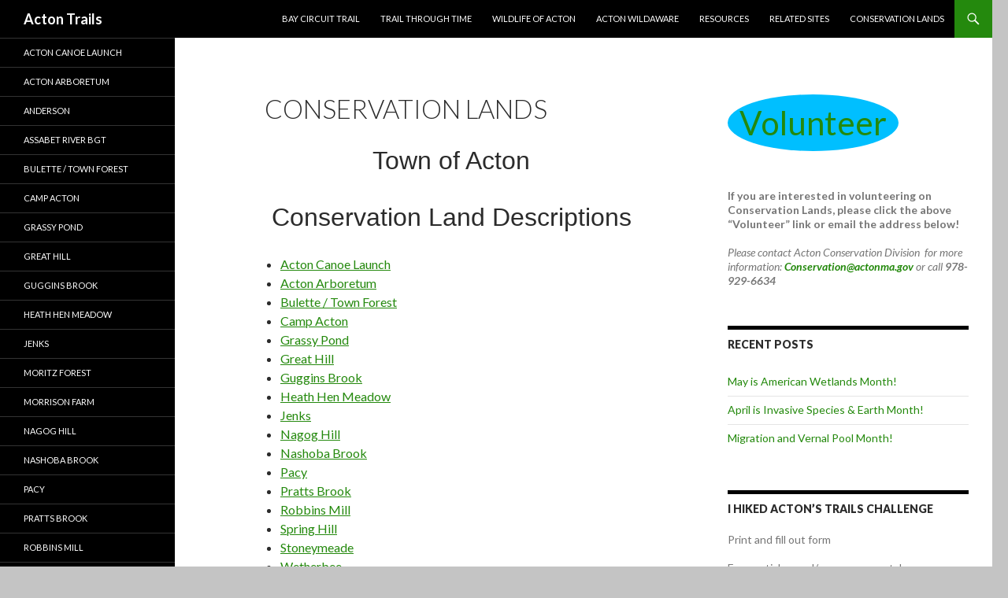

--- FILE ---
content_type: text/html; charset=UTF-8
request_url: https://trails.acton-ma.gov/conservation-lands/
body_size: 9495
content:
<!DOCTYPE html>
<!--[if IE 7]>
<html class="ie ie7" dir="ltr" lang="en-US" prefix="og: https://ogp.me/ns#">
<![endif]-->
<!--[if IE 8]>
<html class="ie ie8" dir="ltr" lang="en-US" prefix="og: https://ogp.me/ns#">
<![endif]-->
<!--[if !(IE 7) & !(IE 8)]><!-->
<html dir="ltr" lang="en-US" prefix="og: https://ogp.me/ns#">
<!--<![endif]-->
<head>
	<meta charset="UTF-8">
	<meta name="viewport" content="width=device-width">
	
	<link rel="profile" href="https://gmpg.org/xfn/11">
	<link rel="pingback" href="https://trails.acton-ma.gov/xmlrpc.php">
	<!--[if lt IE 9]>
	<script src="https://trails.acton-ma.gov/wp-content/themes/twentyfourteen/js/html5.js?ver=3.7.0"></script>
	<![endif]-->
	
		<!-- All in One SEO 4.6.1.1 - aioseo.com -->
		<title>Conservation Lands | Acton Trails</title>
		<meta name="robots" content="max-image-preview:large"/>
		<link rel="canonical" href="https://trails.acton-ma.gov/conservation-lands/"/>
		<meta name="generator" content="All in One SEO (AIOSEO) 4.6.1.1"/>
		<meta property="og:locale" content="en_US"/>
		<meta property="og:site_name" content="Acton Trails |"/>
		<meta property="og:type" content="article"/>
		<meta property="og:title" content="Conservation Lands | Acton Trails"/>
		<meta property="og:url" content="https://trails.acton-ma.gov/conservation-lands/"/>
		<meta property="article:published_time" content="2015-11-19T15:25:42+00:00"/>
		<meta property="article:modified_time" content="2019-12-26T16:40:41+00:00"/>
		<meta name="twitter:card" content="summary"/>
		<meta name="twitter:title" content="Conservation Lands | Acton Trails"/>
		<script type="application/ld+json" class="aioseo-schema">
			{"@context":"https:\/\/schema.org","@graph":[{"@type":"BreadcrumbList","@id":"https:\/\/trails.acton-ma.gov\/conservation-lands\/#breadcrumblist","itemListElement":[{"@type":"ListItem","@id":"https:\/\/trails.acton-ma.gov\/#listItem","position":1,"name":"Home","item":"https:\/\/trails.acton-ma.gov\/","nextItem":"https:\/\/trails.acton-ma.gov\/conservation-lands\/#listItem"},{"@type":"ListItem","@id":"https:\/\/trails.acton-ma.gov\/conservation-lands\/#listItem","position":2,"name":"Conservation Lands","previousItem":"https:\/\/trails.acton-ma.gov\/#listItem"}]},{"@type":"Organization","@id":"https:\/\/trails.acton-ma.gov\/#organization","name":"Acton Trails","url":"https:\/\/trails.acton-ma.gov\/"},{"@type":"WebPage","@id":"https:\/\/trails.acton-ma.gov\/conservation-lands\/#webpage","url":"https:\/\/trails.acton-ma.gov\/conservation-lands\/","name":"Conservation Lands | Acton Trails","inLanguage":"en-US","isPartOf":{"@id":"https:\/\/trails.acton-ma.gov\/#website"},"breadcrumb":{"@id":"https:\/\/trails.acton-ma.gov\/conservation-lands\/#breadcrumblist"},"datePublished":"2015-11-19T15:25:42-05:00","dateModified":"2019-12-26T11:40:41-05:00"},{"@type":"WebSite","@id":"https:\/\/trails.acton-ma.gov\/#website","url":"https:\/\/trails.acton-ma.gov\/","name":"Acton Trails","inLanguage":"en-US","publisher":{"@id":"https:\/\/trails.acton-ma.gov\/#organization"}}]}
		</script>
		<!-- All in One SEO -->

<link rel='dns-prefetch' href='//fonts.googleapis.com'/>
<link href='https://fonts.gstatic.com' crossorigin rel='preconnect'/>
<link rel="alternate" type="application/rss+xml" title="Acton Trails &raquo; Feed" href="https://trails.acton-ma.gov/feed/"/>
<link rel="alternate" type="application/rss+xml" title="Acton Trails &raquo; Comments Feed" href="https://trails.acton-ma.gov/comments/feed/"/>
<link rel="alternate" type="text/calendar" title="Acton Trails &raquo; iCal Feed" href="https://trails.acton-ma.gov/events/?ical=1"/>
		<!-- This site uses the Google Analytics by MonsterInsights plugin v9.11.1 - Using Analytics tracking - https://www.monsterinsights.com/ -->
		<!-- Note: MonsterInsights is not currently configured on this site. The site owner needs to authenticate with Google Analytics in the MonsterInsights settings panel. -->
					<!-- No tracking code set -->
				<!-- / Google Analytics by MonsterInsights -->
		<script>window._wpemojiSettings={"baseUrl":"https:\/\/s.w.org\/images\/core\/emoji\/15.0.3\/72x72\/","ext":".png","svgUrl":"https:\/\/s.w.org\/images\/core\/emoji\/15.0.3\/svg\/","svgExt":".svg","source":{"concatemoji":"https:\/\/trails.acton-ma.gov\/wp-includes\/js\/wp-emoji-release.min.js?ver=6.5.7"}};!function(i,n){var o,s,e;function c(e){try{var t={supportTests:e,timestamp:(new Date).valueOf()};sessionStorage.setItem(o,JSON.stringify(t))}catch(e){}}function p(e,t,n){e.clearRect(0,0,e.canvas.width,e.canvas.height),e.fillText(t,0,0);var t=new Uint32Array(e.getImageData(0,0,e.canvas.width,e.canvas.height).data),r=(e.clearRect(0,0,e.canvas.width,e.canvas.height),e.fillText(n,0,0),new Uint32Array(e.getImageData(0,0,e.canvas.width,e.canvas.height).data));return t.every(function(e,t){return e===r[t]})}function u(e,t,n){switch(t){case"flag":return n(e,"\ud83c\udff3\ufe0f\u200d\u26a7\ufe0f","\ud83c\udff3\ufe0f\u200b\u26a7\ufe0f")?!1:!n(e,"\ud83c\uddfa\ud83c\uddf3","\ud83c\uddfa\u200b\ud83c\uddf3")&&!n(e,"\ud83c\udff4\udb40\udc67\udb40\udc62\udb40\udc65\udb40\udc6e\udb40\udc67\udb40\udc7f","\ud83c\udff4\u200b\udb40\udc67\u200b\udb40\udc62\u200b\udb40\udc65\u200b\udb40\udc6e\u200b\udb40\udc67\u200b\udb40\udc7f");case"emoji":return!n(e,"\ud83d\udc26\u200d\u2b1b","\ud83d\udc26\u200b\u2b1b")}return!1}function f(e,t,n){var r="undefined"!=typeof WorkerGlobalScope&&self instanceof WorkerGlobalScope?new OffscreenCanvas(300,150):i.createElement("canvas"),a=r.getContext("2d",{willReadFrequently:!0}),o=(a.textBaseline="top",a.font="600 32px Arial",{});return e.forEach(function(e){o[e]=t(a,e,n)}),o}function t(e){var t=i.createElement("script");t.src=e,t.defer=!0,i.head.appendChild(t)}"undefined"!=typeof Promise&&(o="wpEmojiSettingsSupports",s=["flag","emoji"],n.supports={everything:!0,everythingExceptFlag:!0},e=new Promise(function(e){i.addEventListener("DOMContentLoaded",e,{once:!0})}),new Promise(function(t){var n=function(){try{var e=JSON.parse(sessionStorage.getItem(o));if("object"==typeof e&&"number"==typeof e.timestamp&&(new Date).valueOf()<e.timestamp+604800&&"object"==typeof e.supportTests)return e.supportTests}catch(e){}return null}();if(!n){if("undefined"!=typeof Worker&&"undefined"!=typeof OffscreenCanvas&&"undefined"!=typeof URL&&URL.createObjectURL&&"undefined"!=typeof Blob)try{var e="postMessage("+f.toString()+"("+[JSON.stringify(s),u.toString(),p.toString()].join(",")+"));",r=new Blob([e],{type:"text/javascript"}),a=new Worker(URL.createObjectURL(r),{name:"wpTestEmojiSupports"});return void(a.onmessage=function(e){c(n=e.data),a.terminate(),t(n)})}catch(e){}c(n=f(s,u,p))}t(n)}).then(function(e){for(var t in e)n.supports[t]=e[t],n.supports.everything=n.supports.everything&&n.supports[t],"flag"!==t&&(n.supports.everythingExceptFlag=n.supports.everythingExceptFlag&&n.supports[t]);n.supports.everythingExceptFlag=n.supports.everythingExceptFlag&&!n.supports.flag,n.DOMReady=!1,n.readyCallback=function(){n.DOMReady=!0}}).then(function(){return e}).then(function(){var e;n.supports.everything||(n.readyCallback(),(e=n.source||{}).concatemoji?t(e.concatemoji):e.wpemoji&&e.twemoji&&(t(e.twemoji),t(e.wpemoji)))}))}((window,document),window._wpemojiSettings);</script>
<style id='wp-emoji-styles-inline-css'>img.wp-smiley,img.emoji{display:inline!important;border:none!important;box-shadow:none!important;height:1em!important;width:1em!important;margin:0 .07em!important;vertical-align:-.1em!important;background:none!important;padding:0!important}</style>
<link rel='stylesheet' id='wp-block-library-css' href='https://trails.acton-ma.gov/wp-includes/css/dist/block-library/style.min.css?ver=6.5.7' media='all'/>
<style id='wp-block-library-theme-inline-css'>.wp-block-audio figcaption{color:#555;font-size:13px;text-align:center}.is-dark-theme .wp-block-audio figcaption{color:#ffffffa6}.wp-block-audio{margin:0 0 1em}.wp-block-code{border:1px solid #ccc;border-radius:4px;font-family:Menlo,Consolas,monaco,monospace;padding:.8em 1em}.wp-block-embed figcaption{color:#555;font-size:13px;text-align:center}.is-dark-theme .wp-block-embed figcaption{color:#ffffffa6}.wp-block-embed{margin:0 0 1em}.blocks-gallery-caption{color:#555;font-size:13px;text-align:center}.is-dark-theme .blocks-gallery-caption{color:#ffffffa6}.wp-block-image figcaption{color:#555;font-size:13px;text-align:center}.is-dark-theme .wp-block-image figcaption{color:#ffffffa6}.wp-block-image{margin:0 0 1em}.wp-block-pullquote{border-bottom:4px solid;border-top:4px solid;color:currentColor;margin-bottom:1.75em}.wp-block-pullquote cite,.wp-block-pullquote footer,.wp-block-pullquote__citation{color:currentColor;font-size:.8125em;font-style:normal;text-transform:uppercase}.wp-block-quote{border-left:.25em solid;margin:0 0 1.75em;padding-left:1em}.wp-block-quote cite,.wp-block-quote footer{color:currentColor;font-size:.8125em;font-style:normal;position:relative}.wp-block-quote.has-text-align-right{border-left:none;border-right:.25em solid;padding-left:0;padding-right:1em}.wp-block-quote.has-text-align-center{border:none;padding-left:0}.wp-block-quote.is-large,.wp-block-quote.is-style-large,.wp-block-quote.is-style-plain{border:none}.wp-block-search .wp-block-search__label{font-weight:700}.wp-block-search__button{border:1px solid #ccc;padding:.375em .625em}:where(.wp-block-group.has-background){padding:1.25em 2.375em}.wp-block-separator.has-css-opacity{opacity:.4}.wp-block-separator{border:none;border-bottom:2px solid;margin-left:auto;margin-right:auto}.wp-block-separator.has-alpha-channel-opacity{opacity:1}.wp-block-separator:not(.is-style-wide):not(.is-style-dots){width:100px}.wp-block-separator.has-background:not(.is-style-dots){border-bottom:none;height:1px}.wp-block-separator.has-background:not(.is-style-wide):not(.is-style-dots){height:2px}.wp-block-table{margin:0 0 1em}.wp-block-table td,.wp-block-table th{word-break:normal}.wp-block-table figcaption{color:#555;font-size:13px;text-align:center}.is-dark-theme .wp-block-table figcaption{color:#ffffffa6}.wp-block-video figcaption{color:#555;font-size:13px;text-align:center}.is-dark-theme .wp-block-video figcaption{color:#ffffffa6}.wp-block-video{margin:0 0 1em}.wp-block-template-part.has-background{margin-bottom:0;margin-top:0;padding:1.25em 2.375em}</style>
<style id='classic-theme-styles-inline-css'>.wp-block-button__link{color:#fff;background-color:#32373c;border-radius:9999px;box-shadow:none;text-decoration:none;padding:calc(.667em + 2px) calc(1.333em + 2px);font-size:1.125em}.wp-block-file__button{background:#32373c;color:#fff;text-decoration:none}</style>
<style id='global-styles-inline-css'>body{--wp--preset--color--black:#000;--wp--preset--color--cyan-bluish-gray:#abb8c3;--wp--preset--color--white:#fff;--wp--preset--color--pale-pink:#f78da7;--wp--preset--color--vivid-red:#cf2e2e;--wp--preset--color--luminous-vivid-orange:#ff6900;--wp--preset--color--luminous-vivid-amber:#fcb900;--wp--preset--color--light-green-cyan:#7bdcb5;--wp--preset--color--vivid-green-cyan:#00d084;--wp--preset--color--pale-cyan-blue:#8ed1fc;--wp--preset--color--vivid-cyan-blue:#0693e3;--wp--preset--color--vivid-purple:#9b51e0;--wp--preset--color--green:#24890d;--wp--preset--color--dark-gray:#2b2b2b;--wp--preset--color--medium-gray:#767676;--wp--preset--color--light-gray:#f5f5f5;--wp--preset--gradient--vivid-cyan-blue-to-vivid-purple:linear-gradient(135deg,rgba(6,147,227,1) 0%,#9b51e0 100%);--wp--preset--gradient--light-green-cyan-to-vivid-green-cyan:linear-gradient(135deg,#7adcb4 0%,#00d082 100%);--wp--preset--gradient--luminous-vivid-amber-to-luminous-vivid-orange:linear-gradient(135deg,rgba(252,185,0,1) 0%,rgba(255,105,0,1) 100%);--wp--preset--gradient--luminous-vivid-orange-to-vivid-red:linear-gradient(135deg,rgba(255,105,0,1) 0%,#cf2e2e 100%);--wp--preset--gradient--very-light-gray-to-cyan-bluish-gray:linear-gradient(135deg,#eee 0%,#a9b8c3 100%);--wp--preset--gradient--cool-to-warm-spectrum:linear-gradient(135deg,#4aeadc 0%,#9778d1 20%,#cf2aba 40%,#ee2c82 60%,#fb6962 80%,#fef84c 100%);--wp--preset--gradient--blush-light-purple:linear-gradient(135deg,#ffceec 0%,#9896f0 100%);--wp--preset--gradient--blush-bordeaux:linear-gradient(135deg,#fecda5 0%,#fe2d2d 50%,#6b003e 100%);--wp--preset--gradient--luminous-dusk:linear-gradient(135deg,#ffcb70 0%,#c751c0 50%,#4158d0 100%);--wp--preset--gradient--pale-ocean:linear-gradient(135deg,#fff5cb 0%,#b6e3d4 50%,#33a7b5 100%);--wp--preset--gradient--electric-grass:linear-gradient(135deg,#caf880 0%,#71ce7e 100%);--wp--preset--gradient--midnight:linear-gradient(135deg,#020381 0%,#2874fc 100%);--wp--preset--font-size--small:13px;--wp--preset--font-size--medium:20px;--wp--preset--font-size--large:36px;--wp--preset--font-size--x-large:42px;--wp--preset--spacing--20:.44rem;--wp--preset--spacing--30:.67rem;--wp--preset--spacing--40:1rem;--wp--preset--spacing--50:1.5rem;--wp--preset--spacing--60:2.25rem;--wp--preset--spacing--70:3.38rem;--wp--preset--spacing--80:5.06rem;--wp--preset--shadow--natural:6px 6px 9px rgba(0,0,0,.2);--wp--preset--shadow--deep:12px 12px 50px rgba(0,0,0,.4);--wp--preset--shadow--sharp:6px 6px 0 rgba(0,0,0,.2);--wp--preset--shadow--outlined:6px 6px 0 -3px rgba(255,255,255,1) , 6px 6px rgba(0,0,0,1);--wp--preset--shadow--crisp:6px 6px 0 rgba(0,0,0,1)}:where(.is-layout-flex){gap:.5em}:where(.is-layout-grid){gap:.5em}body .is-layout-flex{display:flex}body .is-layout-flex{flex-wrap:wrap;align-items:center}body .is-layout-flex>*{margin:0}body .is-layout-grid{display:grid}body .is-layout-grid>*{margin:0}:where(.wp-block-columns.is-layout-flex){gap:2em}:where(.wp-block-columns.is-layout-grid){gap:2em}:where(.wp-block-post-template.is-layout-flex){gap:1.25em}:where(.wp-block-post-template.is-layout-grid){gap:1.25em}.has-black-color{color:var(--wp--preset--color--black)!important}.has-cyan-bluish-gray-color{color:var(--wp--preset--color--cyan-bluish-gray)!important}.has-white-color{color:var(--wp--preset--color--white)!important}.has-pale-pink-color{color:var(--wp--preset--color--pale-pink)!important}.has-vivid-red-color{color:var(--wp--preset--color--vivid-red)!important}.has-luminous-vivid-orange-color{color:var(--wp--preset--color--luminous-vivid-orange)!important}.has-luminous-vivid-amber-color{color:var(--wp--preset--color--luminous-vivid-amber)!important}.has-light-green-cyan-color{color:var(--wp--preset--color--light-green-cyan)!important}.has-vivid-green-cyan-color{color:var(--wp--preset--color--vivid-green-cyan)!important}.has-pale-cyan-blue-color{color:var(--wp--preset--color--pale-cyan-blue)!important}.has-vivid-cyan-blue-color{color:var(--wp--preset--color--vivid-cyan-blue)!important}.has-vivid-purple-color{color:var(--wp--preset--color--vivid-purple)!important}.has-black-background-color{background-color:var(--wp--preset--color--black)!important}.has-cyan-bluish-gray-background-color{background-color:var(--wp--preset--color--cyan-bluish-gray)!important}.has-white-background-color{background-color:var(--wp--preset--color--white)!important}.has-pale-pink-background-color{background-color:var(--wp--preset--color--pale-pink)!important}.has-vivid-red-background-color{background-color:var(--wp--preset--color--vivid-red)!important}.has-luminous-vivid-orange-background-color{background-color:var(--wp--preset--color--luminous-vivid-orange)!important}.has-luminous-vivid-amber-background-color{background-color:var(--wp--preset--color--luminous-vivid-amber)!important}.has-light-green-cyan-background-color{background-color:var(--wp--preset--color--light-green-cyan)!important}.has-vivid-green-cyan-background-color{background-color:var(--wp--preset--color--vivid-green-cyan)!important}.has-pale-cyan-blue-background-color{background-color:var(--wp--preset--color--pale-cyan-blue)!important}.has-vivid-cyan-blue-background-color{background-color:var(--wp--preset--color--vivid-cyan-blue)!important}.has-vivid-purple-background-color{background-color:var(--wp--preset--color--vivid-purple)!important}.has-black-border-color{border-color:var(--wp--preset--color--black)!important}.has-cyan-bluish-gray-border-color{border-color:var(--wp--preset--color--cyan-bluish-gray)!important}.has-white-border-color{border-color:var(--wp--preset--color--white)!important}.has-pale-pink-border-color{border-color:var(--wp--preset--color--pale-pink)!important}.has-vivid-red-border-color{border-color:var(--wp--preset--color--vivid-red)!important}.has-luminous-vivid-orange-border-color{border-color:var(--wp--preset--color--luminous-vivid-orange)!important}.has-luminous-vivid-amber-border-color{border-color:var(--wp--preset--color--luminous-vivid-amber)!important}.has-light-green-cyan-border-color{border-color:var(--wp--preset--color--light-green-cyan)!important}.has-vivid-green-cyan-border-color{border-color:var(--wp--preset--color--vivid-green-cyan)!important}.has-pale-cyan-blue-border-color{border-color:var(--wp--preset--color--pale-cyan-blue)!important}.has-vivid-cyan-blue-border-color{border-color:var(--wp--preset--color--vivid-cyan-blue)!important}.has-vivid-purple-border-color{border-color:var(--wp--preset--color--vivid-purple)!important}.has-vivid-cyan-blue-to-vivid-purple-gradient-background{background:var(--wp--preset--gradient--vivid-cyan-blue-to-vivid-purple)!important}.has-light-green-cyan-to-vivid-green-cyan-gradient-background{background:var(--wp--preset--gradient--light-green-cyan-to-vivid-green-cyan)!important}.has-luminous-vivid-amber-to-luminous-vivid-orange-gradient-background{background:var(--wp--preset--gradient--luminous-vivid-amber-to-luminous-vivid-orange)!important}.has-luminous-vivid-orange-to-vivid-red-gradient-background{background:var(--wp--preset--gradient--luminous-vivid-orange-to-vivid-red)!important}.has-very-light-gray-to-cyan-bluish-gray-gradient-background{background:var(--wp--preset--gradient--very-light-gray-to-cyan-bluish-gray)!important}.has-cool-to-warm-spectrum-gradient-background{background:var(--wp--preset--gradient--cool-to-warm-spectrum)!important}.has-blush-light-purple-gradient-background{background:var(--wp--preset--gradient--blush-light-purple)!important}.has-blush-bordeaux-gradient-background{background:var(--wp--preset--gradient--blush-bordeaux)!important}.has-luminous-dusk-gradient-background{background:var(--wp--preset--gradient--luminous-dusk)!important}.has-pale-ocean-gradient-background{background:var(--wp--preset--gradient--pale-ocean)!important}.has-electric-grass-gradient-background{background:var(--wp--preset--gradient--electric-grass)!important}.has-midnight-gradient-background{background:var(--wp--preset--gradient--midnight)!important}.has-small-font-size{font-size:var(--wp--preset--font-size--small)!important}.has-medium-font-size{font-size:var(--wp--preset--font-size--medium)!important}.has-large-font-size{font-size:var(--wp--preset--font-size--large)!important}.has-x-large-font-size{font-size:var(--wp--preset--font-size--x-large)!important}.wp-block-navigation a:where(:not(.wp-element-button)){color:inherit}:where(.wp-block-post-template.is-layout-flex){gap:1.25em}:where(.wp-block-post-template.is-layout-grid){gap:1.25em}:where(.wp-block-columns.is-layout-flex){gap:2em}:where(.wp-block-columns.is-layout-grid){gap:2em}.wp-block-pullquote{font-size:1.5em;line-height:1.6}</style>
<link rel='stylesheet' id='twentyfourteen-lato-css' href='https://fonts.googleapis.com/css?family=Lato%3A300%2C400%2C700%2C900%2C300italic%2C400italic%2C700italic&#038;subset=latin%2Clatin-ext&#038;display=fallback' media='all'/>
<link rel='stylesheet' id='genericons-css' href='https://trails.acton-ma.gov/wp-content/plugins/jetpack/_inc/genericons/genericons/genericons.css?ver=3.1' media='all'/>
<link rel='stylesheet' id='twentyfourteen-style-css' href='https://trails.acton-ma.gov/wp-content/themes/twentyfourteen/style.css?ver=20190507' media='all'/>
<link rel='stylesheet' id='twentyfourteen-block-style-css' href='https://trails.acton-ma.gov/wp-content/themes/twentyfourteen/css/blocks.css?ver=20190102' media='all'/>
<!--[if lt IE 9]>
<link rel='stylesheet' id='twentyfourteen-ie-css' href='https://trails.acton-ma.gov/wp-content/themes/twentyfourteen/css/ie.css?ver=20140701' media='all' />
<![endif]-->
<link rel='stylesheet' id='wpgform-css-css' href='https://trails.acton-ma.gov/wp-content/plugins/wpgform/css/wpgform.css?ver=6.5.7' media='all'/>
<script src="https://trails.acton-ma.gov/wp-includes/js/jquery/jquery.min.js?ver=3.7.1" id="jquery-core-js"></script>
<link rel="https://api.w.org/" href="https://trails.acton-ma.gov/wp-json/"/><link rel="alternate" type="application/json" href="https://trails.acton-ma.gov/wp-json/wp/v2/pages/136"/><link rel="EditURI" type="application/rsd+xml" title="RSD" href="https://trails.acton-ma.gov/xmlrpc.php?rsd"/>
<meta name="generator" content="WordPress 6.5.7"/>
<link rel='shortlink' href='https://trails.acton-ma.gov/?p=136'/>
<link rel="alternate" type="application/json+oembed" href="https://trails.acton-ma.gov/wp-json/oembed/1.0/embed?url=https%3A%2F%2Ftrails.acton-ma.gov%2Fconservation-lands%2F"/>
<link rel="alternate" type="text/xml+oembed" href="https://trails.acton-ma.gov/wp-json/oembed/1.0/embed?url=https%3A%2F%2Ftrails.acton-ma.gov%2Fconservation-lands%2F&#038;format=xml"/>
<meta name="tec-api-version" content="v1"><meta name="tec-api-origin" content="https://trails.acton-ma.gov"><link rel="alternate" href="https://trails.acton-ma.gov/wp-json/tribe/events/v1/"/><style type="text/css">.broken_link,a.broken_link{text-decoration:line-through}</style>		<style type="text/css" id="twentyfourteen-header-css">.site-title a{color:#fff}</style>
		<style id="custom-background-css">body.custom-background{background-color:#c4c4c4}</style>
	<link rel="icon" href="https://trails.acton-ma.gov/wp-content/uploads/2015/11/cropped-ConsLogo120x106-32x32.gif" sizes="32x32"/>
<link rel="icon" href="https://trails.acton-ma.gov/wp-content/uploads/2015/11/cropped-ConsLogo120x106-192x192.gif" sizes="192x192"/>
<link rel="apple-touch-icon" href="https://trails.acton-ma.gov/wp-content/uploads/2015/11/cropped-ConsLogo120x106-180x180.gif"/>
<meta name="msapplication-TileImage" content="https://trails.acton-ma.gov/wp-content/uploads/2015/11/cropped-ConsLogo120x106-270x270.gif"/>
</head>

<body class="page-template-default page page-id-136 custom-background wp-embed-responsive tribe-no-js tribe-theme-twentyfourteen group-blog masthead-fixed singular">
<div id="page" class="hfeed site">
	
	<header id="masthead" class="site-header" role="banner">
		<div class="header-main">
			<h1 class="site-title"><a href="https://trails.acton-ma.gov/" rel="home">Acton Trails</a></h1>

			<div class="search-toggle">
				<a href="#search-container" class="screen-reader-text" aria-expanded="false" aria-controls="search-container">Search</a>
			</div>

			<nav id="primary-navigation" class="site-navigation primary-navigation" role="navigation">
				<button class="menu-toggle">Primary Menu</button>
				<a class="screen-reader-text skip-link" href="#content">Skip to content</a>
				<div class="menu-main-menu-container"><ul id="primary-menu" class="nav-menu"><li id="menu-item-242" class="menu-item menu-item-type-post_type menu-item-object-page menu-item-242"><a href="https://trails.acton-ma.gov/bay-circuit-trail/">Bay Circuit Trail</a></li>
<li id="menu-item-558" class="menu-item menu-item-type-post_type menu-item-object-page menu-item-558"><a href="https://trails.acton-ma.gov/trail-through-time/">Trail Through Time</a></li>
<li id="menu-item-2387" class="menu-item menu-item-type-custom menu-item-object-custom menu-item-2387"><a href="https://www.actonwildlife.com/video-library/">Wildlife of Acton</a></li>
<li id="menu-item-766" class="menu-item menu-item-type-post_type menu-item-object-page menu-item-766"><a href="https://trails.acton-ma.gov/acton-wild-aware/">Acton WildAware</a></li>
<li id="menu-item-29" class="menu-item menu-item-type-post_type menu-item-object-page menu-item-29"><a href="https://trails.acton-ma.gov/acton-lscom-resources/">Resources</a></li>
<li id="menu-item-969" class="menu-item menu-item-type-post_type menu-item-object-page menu-item-969"><a href="https://trails.acton-ma.gov/related-sites/">Related Sites</a></li>
<li id="menu-item-1894" class="hide-desktop menu-item menu-item-type-custom menu-item-object-custom menu-item-1894"><a href="http://35.170.61.20/#menu-conservation-lands">Conservation Lands</a></li>
</ul></div>			</nav>
		</div>

		<div id="search-container" class="search-box-wrapper hide">
			<div class="search-box">
				<form role="search" method="get" class="search-form" action="https://trails.acton-ma.gov/">
				<label>
					<span class="screen-reader-text">Search for:</span>
					<input type="search" class="search-field" placeholder="Search &hellip;" value="" name="s"/>
				</label>
				<input type="submit" class="search-submit" value="Search"/>
			</form>			</div>
		</div>
	</header><!-- #masthead -->

	<div id="main" class="site-main">

<div id="main-content" class="main-content">

	<div id="primary" class="content-area">
		<div id="content" class="site-content" role="main">

			
<article id="post-136" class="post-136 page type-page status-publish hentry">
	<header class="entry-header"><h1 class="entry-title">Conservation Lands</h1></header><!-- .entry-header -->
	<div class="entry-content">
		<p align="center"><span style="font-family: Arial; font-size: xx-large;">Town of Acton</span></p>
<p style="text-align: center;" align="center"><span style="font-family: Arial; font-size: xx-large;">Conservation Land Descriptions</span></p>
<ul>
<li><a href="/canoe-launch/">Acton Canoe Launch</a></li>
<li><a href="/arboretum/">Acton Arboretum</a></li>
<li><a href="/bulette/">Bulette / Town Forest</a></li>
<li><a href="/camp-acton/">Camp Acton</a></li>
<li><a href="/grassy-pond/">Grassy Pond</a></li>
<li><a href="/great-hill/">Great Hill</a></li>
<li><a href="/guggins-brook">Guggins Brook</a></li>
<li><a href="/heath-hen-meadow/">Heath Hen Meadow</a></li>
<li><a href="/jenks/">Jenks</a></li>
<li><a href="/nagog-hill/">Nagog Hill</a></li>
<li><a href="/nashoba-brook/">Nashoba Brook</a></li>
<li><a href="/pacy/">Pacy</a></li>
<li><a href="/pratts-brook/">Pratts Brook</a></li>
<li><a href="/robbinsmill/">Robbins Mill</a></li>
<li><a href="/spring-hill/">Spring Hill</a></li>
<li><a href="/stoneymeade/">Stoneymeade</a></li>
<li><a href="/wetherbee/">Wetherbee</a></li>
<li><a href="/wills-hole-town-forest/">Wills Hole / Town Forest</a></li>
</ul>
	</div><!-- .entry-content -->
</article><!-- #post-136 -->

		</div><!-- #content -->
	</div><!-- #primary -->
	<div id="content-sidebar" class="content-sidebar widget-area" role="complementary">
	<aside id="custom_html-2" class="widget_text widget widget_custom_html"><div class="textwidget custom-html-widget"><span style="display: inline-block;
    padding: 15px;
    line-height: 100%;
    -moz-border-radius: 50%;
    border-radius: 50%;
    background-color: DeepSkyBlue;
    color: white;
    text-align: center;
    font-size: 3em;" }><a href="http://goo.gl/forms/VCg33i7UnS" target="_blank" rel="noopener">Volunteer</a></span></div></aside><aside id="text-7" class="widget widget_text">			<div class="textwidget"><p><b>If you are interested in volunteering on Conservation Lands, please click the above &#8220;Volunteer&#8221; link or email the address below!</b></p>
<p><em>Please contact Acton Conservation Division  for more information:</em><a href="mailto:Conservation@actonma.gov"><strong><em> Conservation@actonma.gov </em></strong></a><em>or call <strong>978-929-6634</strong></em></p>
</div>
		</aside>
		<aside id="recent-posts-3" class="widget widget_recent_entries">
		<h1 class="widget-title">Recent Posts</h1><nav aria-label="Recent Posts">
		<ul>
											<li>
					<a href="https://trails.acton-ma.gov/may-is-american-wetlands-month/">May is American Wetlands Month!</a>
									</li>
											<li>
					<a href="https://trails.acton-ma.gov/april-is-invasive-species-earth-month/">April is Invasive Species &#038; Earth Month!</a>
									</li>
											<li>
					<a href="https://trails.acton-ma.gov/migration-and-vernal-pool-month/">Migration and Vernal Pool Month!</a>
									</li>
					</ul>

		</nav></aside><aside id="text-4" class="widget widget_text"><h1 class="widget-title">I HIKED ACTON’S TRAILS CHALLENGE</h1>			<div class="textwidget"><p>Print and fill out form</p>
<p>Earn a sticker and/or a sew-on patch.</p>
<p>Join Acton Conservation Trust and the Acton Conservation Division for weekly walks to complete the challenge!</p>
<p><a href="https://docs.google.com/forms/d/e/1FAIpQLSfP8ij2UQy5esFQb7f98Cd-Aq_HomSJ4i1MgK--ge3v1sslLA/viewform">Click here to sign up!</a></p>
</div>
		</aside><aside id="text-9" class="widget widget_text"><h1 class="widget-title">AB STEAM ACTON NATURE GUIDE NOW AVAILABLE</h1>			<div class="textwidget"><p>AB STEAM is now offering Acton Nature Guides at multiple local businesses in town! <a href="https://www.actonpip.org/events/nature-walks">Click Here</a> to find out where you can get your guide today!<img loading="lazy" decoding="async" class="alignnone  wp-image-2635" src="http://trails.actonma.gov/wp-content/uploads/2024/11/2022nature-guide-cover-1-148x300.jpg" alt="" width="114" height="231" srcset="https://trails.acton-ma.gov/wp-content/uploads/2024/11/2022nature-guide-cover-1-148x300.jpg 148w, https://trails.acton-ma.gov/wp-content/uploads/2024/11/2022nature-guide-cover-1.jpg 335w" sizes="(max-width: 114px) 100vw, 114px"/></p>
</div>
		</aside><aside id="block-5" class="widget widget_block widget_media_image"></aside><aside id="block-7" class="widget widget_block widget_text">
<p></p>
</aside></div><!-- #content-sidebar -->
</div><!-- #main-content -->

<div id="secondary">
	
		<nav role="navigation" class="navigation site-navigation secondary-navigation">
		<div class="menu-conservation-lands-container"><ul id="menu-conservation-lands" class="menu"><li id="menu-item-503" class="menu-item menu-item-type-post_type menu-item-object-page menu-item-503"><a href="https://trails.acton-ma.gov/canoe-launch/">Acton Canoe Launch</a></li>
<li id="menu-item-188" class="menu-item menu-item-type-post_type menu-item-object-page menu-item-188"><a href="https://trails.acton-ma.gov/arboretum/">Acton Arboretum</a></li>
<li id="menu-item-2662" class="menu-item menu-item-type-post_type menu-item-object-page menu-item-2662"><a href="https://trails.acton-ma.gov/anderson/">Anderson</a></li>
<li id="menu-item-2154" class="menu-item menu-item-type-post_type menu-item-object-page menu-item-2154"><a href="https://trails.acton-ma.gov/assabet-river-blue-and-green-trail/">Assabet River BGT</a></li>
<li id="menu-item-461" class="menu-item menu-item-type-post_type menu-item-object-page menu-item-461"><a href="https://trails.acton-ma.gov/bulette/">Bulette / Town Forest</a></li>
<li id="menu-item-462" class="menu-item menu-item-type-post_type menu-item-object-page menu-item-462"><a href="https://trails.acton-ma.gov/camp-acton/">Camp Acton</a></li>
<li id="menu-item-464" class="menu-item menu-item-type-post_type menu-item-object-page menu-item-464"><a href="https://trails.acton-ma.gov/grassy-pond/">Grassy Pond</a></li>
<li id="menu-item-465" class="menu-item menu-item-type-post_type menu-item-object-page menu-item-465"><a href="https://trails.acton-ma.gov/great-hill/">Great Hill</a></li>
<li id="menu-item-466" class="menu-item menu-item-type-post_type menu-item-object-page menu-item-466"><a href="https://trails.acton-ma.gov/guggins-brook/">Guggins Brook</a></li>
<li id="menu-item-467" class="menu-item menu-item-type-post_type menu-item-object-page menu-item-467"><a href="https://trails.acton-ma.gov/heath-hen-meadow/">Heath Hen Meadow</a></li>
<li id="menu-item-468" class="menu-item menu-item-type-post_type menu-item-object-page menu-item-468"><a href="https://trails.acton-ma.gov/jenks/">Jenks</a></li>
<li id="menu-item-2749" class="menu-item menu-item-type-post_type menu-item-object-page menu-item-2749"><a href="https://trails.acton-ma.gov/moritz-forest/">Moritz Forest</a></li>
<li id="menu-item-2266" class="menu-item menu-item-type-post_type menu-item-object-page menu-item-2266"><a href="https://trails.acton-ma.gov/morrison-farm/">Morrison Farm</a></li>
<li id="menu-item-469" class="menu-item menu-item-type-post_type menu-item-object-page menu-item-469"><a href="https://trails.acton-ma.gov/nagog-hill/">Nagog Hill</a></li>
<li id="menu-item-470" class="menu-item menu-item-type-post_type menu-item-object-page menu-item-470"><a href="https://trails.acton-ma.gov/nashoba-brook/">Nashoba Brook</a></li>
<li id="menu-item-471" class="menu-item menu-item-type-post_type menu-item-object-page menu-item-471"><a href="https://trails.acton-ma.gov/pacy/">Pacy</a></li>
<li id="menu-item-463" class="menu-item menu-item-type-post_type menu-item-object-page menu-item-463"><a href="https://trails.acton-ma.gov/pratts-brook/">Pratts Brook</a></li>
<li id="menu-item-472" class="menu-item menu-item-type-post_type menu-item-object-page menu-item-472"><a href="https://trails.acton-ma.gov/robbinsmill/">Robbins Mill</a></li>
<li id="menu-item-473" class="menu-item menu-item-type-post_type menu-item-object-page menu-item-473"><a href="https://trails.acton-ma.gov/spring-hill/">Spring Hill</a></li>
<li id="menu-item-474" class="menu-item menu-item-type-post_type menu-item-object-page menu-item-474"><a href="https://trails.acton-ma.gov/stoneymeade/">Stoneymeade</a></li>
<li id="menu-item-475" class="menu-item menu-item-type-post_type menu-item-object-page menu-item-475"><a href="https://trails.acton-ma.gov/wetherbee/">Wetherbee</a></li>
<li id="menu-item-476" class="menu-item menu-item-type-post_type menu-item-object-page menu-item-476"><a href="https://trails.acton-ma.gov/wills-hole-town-forest/">Wills Hole / Town Forest</a></li>
<li id="menu-item-2214" class="menu-item menu-item-type-post_type menu-item-object-page menu-item-2214"><a href="https://trails.acton-ma.gov/wright-hill/">Wright Hill</a></li>
</ul></div>	</nav>
	
		<div id="primary-sidebar" class="primary-sidebar widget-area" role="complementary">
		<aside id="search-2" class="widget widget_search"><h1 class="widget-title">Search Acton Trails</h1><form role="search" method="get" class="search-form" action="https://trails.acton-ma.gov/">
				<label>
					<span class="screen-reader-text">Search for:</span>
					<input type="search" class="search-field" placeholder="Search &hellip;" value="" name="s"/>
				</label>
				<input type="submit" class="search-submit" value="Search"/>
			</form></aside><aside id="block-3" class="widget widget_block">
<div class="wp-block-group"><div class="wp-block-group__inner-container is-layout-constrained wp-block-group-is-layout-constrained"></div></div>
</aside>	</div><!-- #primary-sidebar -->
	</div><!-- #secondary -->

		</div><!-- #main -->

		<footer id="colophon" class="site-footer" role="contentinfo">

			
			<div class="site-info">
												<a href="https://wordpress.org/" class="imprint">
					Proudly powered by WordPress				</a>
			</div><!-- .site-info -->
		</footer><!-- #colophon -->
	</div><!-- #page -->

			<script>(function(body){'use strict';body.className=body.className.replace(/\btribe-no-js\b/,'tribe-js');})(document.body);</script>
		<script>//<![CDATA[
var tribe_l10n_datatables={"aria":{"sort_ascending":": activate to sort column ascending","sort_descending":": activate to sort column descending"},"length_menu":"Show _MENU_ entries","empty_table":"No data available in table","info":"Showing _START_ to _END_ of _TOTAL_ entries","info_empty":"Showing 0 to 0 of 0 entries","info_filtered":"(filtered from _MAX_ total entries)","zero_records":"No matching records found","search":"Search:","all_selected_text":"All items on this page were selected. ","select_all_link":"Select all pages","clear_selection":"Clear Selection.","pagination":{"all":"All","next":"Next","previous":"Previous"},"select":{"rows":{"0":"","_":": Selected %d rows","1":": Selected 1 row"}},"datepicker":{"dayNames":["Sunday","Monday","Tuesday","Wednesday","Thursday","Friday","Saturday"],"dayNamesShort":["Sun","Mon","Tue","Wed","Thu","Fri","Sat"],"dayNamesMin":["S","M","T","W","T","F","S"],"monthNames":["January","February","March","April","May","June","July","August","September","October","November","December"],"monthNamesShort":["January","February","March","April","May","June","July","August","September","October","November","December"],"monthNamesMin":["Jan","Feb","Mar","Apr","May","Jun","Jul","Aug","Sep","Oct","Nov","Dec"],"nextText":"Next","prevText":"Prev","currentText":"Today","closeText":"Done","today":"Today","clear":"Clear"}};
//]]></script><link rel='stylesheet' id='tribe-events-custom-jquery-styles-css' href='https://trails.acton-ma.gov/wp-content/plugins/the-events-calendar/vendor/jquery/smoothness/jquery-ui-1.8.23.custom.css?ver=5.12.3' media='all'/>
<link rel='stylesheet' id='tribe-events-bootstrap-datepicker-css-css' href='https://trails.acton-ma.gov/wp-content/plugins/the-events-calendar/vendor/bootstrap-datepicker/css/bootstrap-datepicker.standalone.min.css?ver=5.12.3' media='all'/>
<link rel='stylesheet' id='tribe-events-calendar-style-css' href='https://trails.acton-ma.gov/wp-content/plugins/the-events-calendar/src/resources/css/tribe-events-theme.min.css?ver=5.12.3' media='all'/>
<script src="https://trails.acton-ma.gov/wp-content/themes/twentyfourteen/js/functions.js?ver=20171218" id="twentyfourteen-script-js"></script>
</body>
</html>
